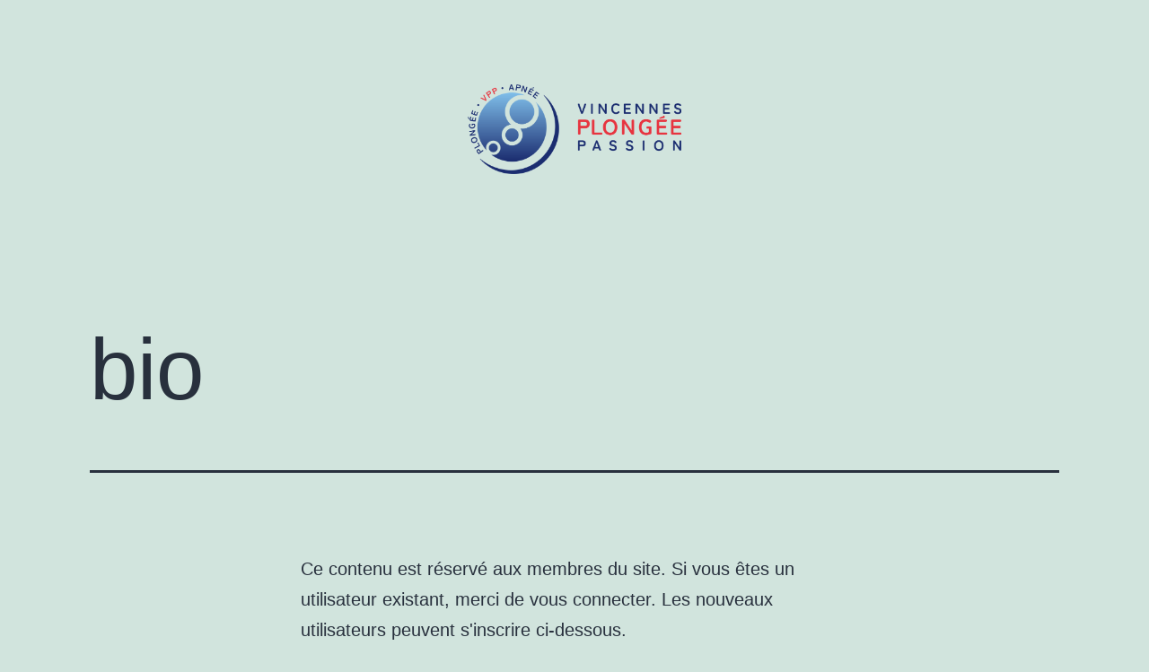

--- FILE ---
content_type: text/html; charset=utf-8
request_url: https://www.google.com/recaptcha/api2/anchor?ar=1&k=6LcTsw0TAAAAAAo5_-sCrBXsOWwyGcvYJJYv9IUw&co=aHR0cDovL3ZwcDk0LmZyOjgw&hl=en&v=PoyoqOPhxBO7pBk68S4YbpHZ&size=normal&anchor-ms=20000&execute-ms=30000&cb=9t6usqokr7go
body_size: 49340
content:
<!DOCTYPE HTML><html dir="ltr" lang="en"><head><meta http-equiv="Content-Type" content="text/html; charset=UTF-8">
<meta http-equiv="X-UA-Compatible" content="IE=edge">
<title>reCAPTCHA</title>
<style type="text/css">
/* cyrillic-ext */
@font-face {
  font-family: 'Roboto';
  font-style: normal;
  font-weight: 400;
  font-stretch: 100%;
  src: url(//fonts.gstatic.com/s/roboto/v48/KFO7CnqEu92Fr1ME7kSn66aGLdTylUAMa3GUBHMdazTgWw.woff2) format('woff2');
  unicode-range: U+0460-052F, U+1C80-1C8A, U+20B4, U+2DE0-2DFF, U+A640-A69F, U+FE2E-FE2F;
}
/* cyrillic */
@font-face {
  font-family: 'Roboto';
  font-style: normal;
  font-weight: 400;
  font-stretch: 100%;
  src: url(//fonts.gstatic.com/s/roboto/v48/KFO7CnqEu92Fr1ME7kSn66aGLdTylUAMa3iUBHMdazTgWw.woff2) format('woff2');
  unicode-range: U+0301, U+0400-045F, U+0490-0491, U+04B0-04B1, U+2116;
}
/* greek-ext */
@font-face {
  font-family: 'Roboto';
  font-style: normal;
  font-weight: 400;
  font-stretch: 100%;
  src: url(//fonts.gstatic.com/s/roboto/v48/KFO7CnqEu92Fr1ME7kSn66aGLdTylUAMa3CUBHMdazTgWw.woff2) format('woff2');
  unicode-range: U+1F00-1FFF;
}
/* greek */
@font-face {
  font-family: 'Roboto';
  font-style: normal;
  font-weight: 400;
  font-stretch: 100%;
  src: url(//fonts.gstatic.com/s/roboto/v48/KFO7CnqEu92Fr1ME7kSn66aGLdTylUAMa3-UBHMdazTgWw.woff2) format('woff2');
  unicode-range: U+0370-0377, U+037A-037F, U+0384-038A, U+038C, U+038E-03A1, U+03A3-03FF;
}
/* math */
@font-face {
  font-family: 'Roboto';
  font-style: normal;
  font-weight: 400;
  font-stretch: 100%;
  src: url(//fonts.gstatic.com/s/roboto/v48/KFO7CnqEu92Fr1ME7kSn66aGLdTylUAMawCUBHMdazTgWw.woff2) format('woff2');
  unicode-range: U+0302-0303, U+0305, U+0307-0308, U+0310, U+0312, U+0315, U+031A, U+0326-0327, U+032C, U+032F-0330, U+0332-0333, U+0338, U+033A, U+0346, U+034D, U+0391-03A1, U+03A3-03A9, U+03B1-03C9, U+03D1, U+03D5-03D6, U+03F0-03F1, U+03F4-03F5, U+2016-2017, U+2034-2038, U+203C, U+2040, U+2043, U+2047, U+2050, U+2057, U+205F, U+2070-2071, U+2074-208E, U+2090-209C, U+20D0-20DC, U+20E1, U+20E5-20EF, U+2100-2112, U+2114-2115, U+2117-2121, U+2123-214F, U+2190, U+2192, U+2194-21AE, U+21B0-21E5, U+21F1-21F2, U+21F4-2211, U+2213-2214, U+2216-22FF, U+2308-230B, U+2310, U+2319, U+231C-2321, U+2336-237A, U+237C, U+2395, U+239B-23B7, U+23D0, U+23DC-23E1, U+2474-2475, U+25AF, U+25B3, U+25B7, U+25BD, U+25C1, U+25CA, U+25CC, U+25FB, U+266D-266F, U+27C0-27FF, U+2900-2AFF, U+2B0E-2B11, U+2B30-2B4C, U+2BFE, U+3030, U+FF5B, U+FF5D, U+1D400-1D7FF, U+1EE00-1EEFF;
}
/* symbols */
@font-face {
  font-family: 'Roboto';
  font-style: normal;
  font-weight: 400;
  font-stretch: 100%;
  src: url(//fonts.gstatic.com/s/roboto/v48/KFO7CnqEu92Fr1ME7kSn66aGLdTylUAMaxKUBHMdazTgWw.woff2) format('woff2');
  unicode-range: U+0001-000C, U+000E-001F, U+007F-009F, U+20DD-20E0, U+20E2-20E4, U+2150-218F, U+2190, U+2192, U+2194-2199, U+21AF, U+21E6-21F0, U+21F3, U+2218-2219, U+2299, U+22C4-22C6, U+2300-243F, U+2440-244A, U+2460-24FF, U+25A0-27BF, U+2800-28FF, U+2921-2922, U+2981, U+29BF, U+29EB, U+2B00-2BFF, U+4DC0-4DFF, U+FFF9-FFFB, U+10140-1018E, U+10190-1019C, U+101A0, U+101D0-101FD, U+102E0-102FB, U+10E60-10E7E, U+1D2C0-1D2D3, U+1D2E0-1D37F, U+1F000-1F0FF, U+1F100-1F1AD, U+1F1E6-1F1FF, U+1F30D-1F30F, U+1F315, U+1F31C, U+1F31E, U+1F320-1F32C, U+1F336, U+1F378, U+1F37D, U+1F382, U+1F393-1F39F, U+1F3A7-1F3A8, U+1F3AC-1F3AF, U+1F3C2, U+1F3C4-1F3C6, U+1F3CA-1F3CE, U+1F3D4-1F3E0, U+1F3ED, U+1F3F1-1F3F3, U+1F3F5-1F3F7, U+1F408, U+1F415, U+1F41F, U+1F426, U+1F43F, U+1F441-1F442, U+1F444, U+1F446-1F449, U+1F44C-1F44E, U+1F453, U+1F46A, U+1F47D, U+1F4A3, U+1F4B0, U+1F4B3, U+1F4B9, U+1F4BB, U+1F4BF, U+1F4C8-1F4CB, U+1F4D6, U+1F4DA, U+1F4DF, U+1F4E3-1F4E6, U+1F4EA-1F4ED, U+1F4F7, U+1F4F9-1F4FB, U+1F4FD-1F4FE, U+1F503, U+1F507-1F50B, U+1F50D, U+1F512-1F513, U+1F53E-1F54A, U+1F54F-1F5FA, U+1F610, U+1F650-1F67F, U+1F687, U+1F68D, U+1F691, U+1F694, U+1F698, U+1F6AD, U+1F6B2, U+1F6B9-1F6BA, U+1F6BC, U+1F6C6-1F6CF, U+1F6D3-1F6D7, U+1F6E0-1F6EA, U+1F6F0-1F6F3, U+1F6F7-1F6FC, U+1F700-1F7FF, U+1F800-1F80B, U+1F810-1F847, U+1F850-1F859, U+1F860-1F887, U+1F890-1F8AD, U+1F8B0-1F8BB, U+1F8C0-1F8C1, U+1F900-1F90B, U+1F93B, U+1F946, U+1F984, U+1F996, U+1F9E9, U+1FA00-1FA6F, U+1FA70-1FA7C, U+1FA80-1FA89, U+1FA8F-1FAC6, U+1FACE-1FADC, U+1FADF-1FAE9, U+1FAF0-1FAF8, U+1FB00-1FBFF;
}
/* vietnamese */
@font-face {
  font-family: 'Roboto';
  font-style: normal;
  font-weight: 400;
  font-stretch: 100%;
  src: url(//fonts.gstatic.com/s/roboto/v48/KFO7CnqEu92Fr1ME7kSn66aGLdTylUAMa3OUBHMdazTgWw.woff2) format('woff2');
  unicode-range: U+0102-0103, U+0110-0111, U+0128-0129, U+0168-0169, U+01A0-01A1, U+01AF-01B0, U+0300-0301, U+0303-0304, U+0308-0309, U+0323, U+0329, U+1EA0-1EF9, U+20AB;
}
/* latin-ext */
@font-face {
  font-family: 'Roboto';
  font-style: normal;
  font-weight: 400;
  font-stretch: 100%;
  src: url(//fonts.gstatic.com/s/roboto/v48/KFO7CnqEu92Fr1ME7kSn66aGLdTylUAMa3KUBHMdazTgWw.woff2) format('woff2');
  unicode-range: U+0100-02BA, U+02BD-02C5, U+02C7-02CC, U+02CE-02D7, U+02DD-02FF, U+0304, U+0308, U+0329, U+1D00-1DBF, U+1E00-1E9F, U+1EF2-1EFF, U+2020, U+20A0-20AB, U+20AD-20C0, U+2113, U+2C60-2C7F, U+A720-A7FF;
}
/* latin */
@font-face {
  font-family: 'Roboto';
  font-style: normal;
  font-weight: 400;
  font-stretch: 100%;
  src: url(//fonts.gstatic.com/s/roboto/v48/KFO7CnqEu92Fr1ME7kSn66aGLdTylUAMa3yUBHMdazQ.woff2) format('woff2');
  unicode-range: U+0000-00FF, U+0131, U+0152-0153, U+02BB-02BC, U+02C6, U+02DA, U+02DC, U+0304, U+0308, U+0329, U+2000-206F, U+20AC, U+2122, U+2191, U+2193, U+2212, U+2215, U+FEFF, U+FFFD;
}
/* cyrillic-ext */
@font-face {
  font-family: 'Roboto';
  font-style: normal;
  font-weight: 500;
  font-stretch: 100%;
  src: url(//fonts.gstatic.com/s/roboto/v48/KFO7CnqEu92Fr1ME7kSn66aGLdTylUAMa3GUBHMdazTgWw.woff2) format('woff2');
  unicode-range: U+0460-052F, U+1C80-1C8A, U+20B4, U+2DE0-2DFF, U+A640-A69F, U+FE2E-FE2F;
}
/* cyrillic */
@font-face {
  font-family: 'Roboto';
  font-style: normal;
  font-weight: 500;
  font-stretch: 100%;
  src: url(//fonts.gstatic.com/s/roboto/v48/KFO7CnqEu92Fr1ME7kSn66aGLdTylUAMa3iUBHMdazTgWw.woff2) format('woff2');
  unicode-range: U+0301, U+0400-045F, U+0490-0491, U+04B0-04B1, U+2116;
}
/* greek-ext */
@font-face {
  font-family: 'Roboto';
  font-style: normal;
  font-weight: 500;
  font-stretch: 100%;
  src: url(//fonts.gstatic.com/s/roboto/v48/KFO7CnqEu92Fr1ME7kSn66aGLdTylUAMa3CUBHMdazTgWw.woff2) format('woff2');
  unicode-range: U+1F00-1FFF;
}
/* greek */
@font-face {
  font-family: 'Roboto';
  font-style: normal;
  font-weight: 500;
  font-stretch: 100%;
  src: url(//fonts.gstatic.com/s/roboto/v48/KFO7CnqEu92Fr1ME7kSn66aGLdTylUAMa3-UBHMdazTgWw.woff2) format('woff2');
  unicode-range: U+0370-0377, U+037A-037F, U+0384-038A, U+038C, U+038E-03A1, U+03A3-03FF;
}
/* math */
@font-face {
  font-family: 'Roboto';
  font-style: normal;
  font-weight: 500;
  font-stretch: 100%;
  src: url(//fonts.gstatic.com/s/roboto/v48/KFO7CnqEu92Fr1ME7kSn66aGLdTylUAMawCUBHMdazTgWw.woff2) format('woff2');
  unicode-range: U+0302-0303, U+0305, U+0307-0308, U+0310, U+0312, U+0315, U+031A, U+0326-0327, U+032C, U+032F-0330, U+0332-0333, U+0338, U+033A, U+0346, U+034D, U+0391-03A1, U+03A3-03A9, U+03B1-03C9, U+03D1, U+03D5-03D6, U+03F0-03F1, U+03F4-03F5, U+2016-2017, U+2034-2038, U+203C, U+2040, U+2043, U+2047, U+2050, U+2057, U+205F, U+2070-2071, U+2074-208E, U+2090-209C, U+20D0-20DC, U+20E1, U+20E5-20EF, U+2100-2112, U+2114-2115, U+2117-2121, U+2123-214F, U+2190, U+2192, U+2194-21AE, U+21B0-21E5, U+21F1-21F2, U+21F4-2211, U+2213-2214, U+2216-22FF, U+2308-230B, U+2310, U+2319, U+231C-2321, U+2336-237A, U+237C, U+2395, U+239B-23B7, U+23D0, U+23DC-23E1, U+2474-2475, U+25AF, U+25B3, U+25B7, U+25BD, U+25C1, U+25CA, U+25CC, U+25FB, U+266D-266F, U+27C0-27FF, U+2900-2AFF, U+2B0E-2B11, U+2B30-2B4C, U+2BFE, U+3030, U+FF5B, U+FF5D, U+1D400-1D7FF, U+1EE00-1EEFF;
}
/* symbols */
@font-face {
  font-family: 'Roboto';
  font-style: normal;
  font-weight: 500;
  font-stretch: 100%;
  src: url(//fonts.gstatic.com/s/roboto/v48/KFO7CnqEu92Fr1ME7kSn66aGLdTylUAMaxKUBHMdazTgWw.woff2) format('woff2');
  unicode-range: U+0001-000C, U+000E-001F, U+007F-009F, U+20DD-20E0, U+20E2-20E4, U+2150-218F, U+2190, U+2192, U+2194-2199, U+21AF, U+21E6-21F0, U+21F3, U+2218-2219, U+2299, U+22C4-22C6, U+2300-243F, U+2440-244A, U+2460-24FF, U+25A0-27BF, U+2800-28FF, U+2921-2922, U+2981, U+29BF, U+29EB, U+2B00-2BFF, U+4DC0-4DFF, U+FFF9-FFFB, U+10140-1018E, U+10190-1019C, U+101A0, U+101D0-101FD, U+102E0-102FB, U+10E60-10E7E, U+1D2C0-1D2D3, U+1D2E0-1D37F, U+1F000-1F0FF, U+1F100-1F1AD, U+1F1E6-1F1FF, U+1F30D-1F30F, U+1F315, U+1F31C, U+1F31E, U+1F320-1F32C, U+1F336, U+1F378, U+1F37D, U+1F382, U+1F393-1F39F, U+1F3A7-1F3A8, U+1F3AC-1F3AF, U+1F3C2, U+1F3C4-1F3C6, U+1F3CA-1F3CE, U+1F3D4-1F3E0, U+1F3ED, U+1F3F1-1F3F3, U+1F3F5-1F3F7, U+1F408, U+1F415, U+1F41F, U+1F426, U+1F43F, U+1F441-1F442, U+1F444, U+1F446-1F449, U+1F44C-1F44E, U+1F453, U+1F46A, U+1F47D, U+1F4A3, U+1F4B0, U+1F4B3, U+1F4B9, U+1F4BB, U+1F4BF, U+1F4C8-1F4CB, U+1F4D6, U+1F4DA, U+1F4DF, U+1F4E3-1F4E6, U+1F4EA-1F4ED, U+1F4F7, U+1F4F9-1F4FB, U+1F4FD-1F4FE, U+1F503, U+1F507-1F50B, U+1F50D, U+1F512-1F513, U+1F53E-1F54A, U+1F54F-1F5FA, U+1F610, U+1F650-1F67F, U+1F687, U+1F68D, U+1F691, U+1F694, U+1F698, U+1F6AD, U+1F6B2, U+1F6B9-1F6BA, U+1F6BC, U+1F6C6-1F6CF, U+1F6D3-1F6D7, U+1F6E0-1F6EA, U+1F6F0-1F6F3, U+1F6F7-1F6FC, U+1F700-1F7FF, U+1F800-1F80B, U+1F810-1F847, U+1F850-1F859, U+1F860-1F887, U+1F890-1F8AD, U+1F8B0-1F8BB, U+1F8C0-1F8C1, U+1F900-1F90B, U+1F93B, U+1F946, U+1F984, U+1F996, U+1F9E9, U+1FA00-1FA6F, U+1FA70-1FA7C, U+1FA80-1FA89, U+1FA8F-1FAC6, U+1FACE-1FADC, U+1FADF-1FAE9, U+1FAF0-1FAF8, U+1FB00-1FBFF;
}
/* vietnamese */
@font-face {
  font-family: 'Roboto';
  font-style: normal;
  font-weight: 500;
  font-stretch: 100%;
  src: url(//fonts.gstatic.com/s/roboto/v48/KFO7CnqEu92Fr1ME7kSn66aGLdTylUAMa3OUBHMdazTgWw.woff2) format('woff2');
  unicode-range: U+0102-0103, U+0110-0111, U+0128-0129, U+0168-0169, U+01A0-01A1, U+01AF-01B0, U+0300-0301, U+0303-0304, U+0308-0309, U+0323, U+0329, U+1EA0-1EF9, U+20AB;
}
/* latin-ext */
@font-face {
  font-family: 'Roboto';
  font-style: normal;
  font-weight: 500;
  font-stretch: 100%;
  src: url(//fonts.gstatic.com/s/roboto/v48/KFO7CnqEu92Fr1ME7kSn66aGLdTylUAMa3KUBHMdazTgWw.woff2) format('woff2');
  unicode-range: U+0100-02BA, U+02BD-02C5, U+02C7-02CC, U+02CE-02D7, U+02DD-02FF, U+0304, U+0308, U+0329, U+1D00-1DBF, U+1E00-1E9F, U+1EF2-1EFF, U+2020, U+20A0-20AB, U+20AD-20C0, U+2113, U+2C60-2C7F, U+A720-A7FF;
}
/* latin */
@font-face {
  font-family: 'Roboto';
  font-style: normal;
  font-weight: 500;
  font-stretch: 100%;
  src: url(//fonts.gstatic.com/s/roboto/v48/KFO7CnqEu92Fr1ME7kSn66aGLdTylUAMa3yUBHMdazQ.woff2) format('woff2');
  unicode-range: U+0000-00FF, U+0131, U+0152-0153, U+02BB-02BC, U+02C6, U+02DA, U+02DC, U+0304, U+0308, U+0329, U+2000-206F, U+20AC, U+2122, U+2191, U+2193, U+2212, U+2215, U+FEFF, U+FFFD;
}
/* cyrillic-ext */
@font-face {
  font-family: 'Roboto';
  font-style: normal;
  font-weight: 900;
  font-stretch: 100%;
  src: url(//fonts.gstatic.com/s/roboto/v48/KFO7CnqEu92Fr1ME7kSn66aGLdTylUAMa3GUBHMdazTgWw.woff2) format('woff2');
  unicode-range: U+0460-052F, U+1C80-1C8A, U+20B4, U+2DE0-2DFF, U+A640-A69F, U+FE2E-FE2F;
}
/* cyrillic */
@font-face {
  font-family: 'Roboto';
  font-style: normal;
  font-weight: 900;
  font-stretch: 100%;
  src: url(//fonts.gstatic.com/s/roboto/v48/KFO7CnqEu92Fr1ME7kSn66aGLdTylUAMa3iUBHMdazTgWw.woff2) format('woff2');
  unicode-range: U+0301, U+0400-045F, U+0490-0491, U+04B0-04B1, U+2116;
}
/* greek-ext */
@font-face {
  font-family: 'Roboto';
  font-style: normal;
  font-weight: 900;
  font-stretch: 100%;
  src: url(//fonts.gstatic.com/s/roboto/v48/KFO7CnqEu92Fr1ME7kSn66aGLdTylUAMa3CUBHMdazTgWw.woff2) format('woff2');
  unicode-range: U+1F00-1FFF;
}
/* greek */
@font-face {
  font-family: 'Roboto';
  font-style: normal;
  font-weight: 900;
  font-stretch: 100%;
  src: url(//fonts.gstatic.com/s/roboto/v48/KFO7CnqEu92Fr1ME7kSn66aGLdTylUAMa3-UBHMdazTgWw.woff2) format('woff2');
  unicode-range: U+0370-0377, U+037A-037F, U+0384-038A, U+038C, U+038E-03A1, U+03A3-03FF;
}
/* math */
@font-face {
  font-family: 'Roboto';
  font-style: normal;
  font-weight: 900;
  font-stretch: 100%;
  src: url(//fonts.gstatic.com/s/roboto/v48/KFO7CnqEu92Fr1ME7kSn66aGLdTylUAMawCUBHMdazTgWw.woff2) format('woff2');
  unicode-range: U+0302-0303, U+0305, U+0307-0308, U+0310, U+0312, U+0315, U+031A, U+0326-0327, U+032C, U+032F-0330, U+0332-0333, U+0338, U+033A, U+0346, U+034D, U+0391-03A1, U+03A3-03A9, U+03B1-03C9, U+03D1, U+03D5-03D6, U+03F0-03F1, U+03F4-03F5, U+2016-2017, U+2034-2038, U+203C, U+2040, U+2043, U+2047, U+2050, U+2057, U+205F, U+2070-2071, U+2074-208E, U+2090-209C, U+20D0-20DC, U+20E1, U+20E5-20EF, U+2100-2112, U+2114-2115, U+2117-2121, U+2123-214F, U+2190, U+2192, U+2194-21AE, U+21B0-21E5, U+21F1-21F2, U+21F4-2211, U+2213-2214, U+2216-22FF, U+2308-230B, U+2310, U+2319, U+231C-2321, U+2336-237A, U+237C, U+2395, U+239B-23B7, U+23D0, U+23DC-23E1, U+2474-2475, U+25AF, U+25B3, U+25B7, U+25BD, U+25C1, U+25CA, U+25CC, U+25FB, U+266D-266F, U+27C0-27FF, U+2900-2AFF, U+2B0E-2B11, U+2B30-2B4C, U+2BFE, U+3030, U+FF5B, U+FF5D, U+1D400-1D7FF, U+1EE00-1EEFF;
}
/* symbols */
@font-face {
  font-family: 'Roboto';
  font-style: normal;
  font-weight: 900;
  font-stretch: 100%;
  src: url(//fonts.gstatic.com/s/roboto/v48/KFO7CnqEu92Fr1ME7kSn66aGLdTylUAMaxKUBHMdazTgWw.woff2) format('woff2');
  unicode-range: U+0001-000C, U+000E-001F, U+007F-009F, U+20DD-20E0, U+20E2-20E4, U+2150-218F, U+2190, U+2192, U+2194-2199, U+21AF, U+21E6-21F0, U+21F3, U+2218-2219, U+2299, U+22C4-22C6, U+2300-243F, U+2440-244A, U+2460-24FF, U+25A0-27BF, U+2800-28FF, U+2921-2922, U+2981, U+29BF, U+29EB, U+2B00-2BFF, U+4DC0-4DFF, U+FFF9-FFFB, U+10140-1018E, U+10190-1019C, U+101A0, U+101D0-101FD, U+102E0-102FB, U+10E60-10E7E, U+1D2C0-1D2D3, U+1D2E0-1D37F, U+1F000-1F0FF, U+1F100-1F1AD, U+1F1E6-1F1FF, U+1F30D-1F30F, U+1F315, U+1F31C, U+1F31E, U+1F320-1F32C, U+1F336, U+1F378, U+1F37D, U+1F382, U+1F393-1F39F, U+1F3A7-1F3A8, U+1F3AC-1F3AF, U+1F3C2, U+1F3C4-1F3C6, U+1F3CA-1F3CE, U+1F3D4-1F3E0, U+1F3ED, U+1F3F1-1F3F3, U+1F3F5-1F3F7, U+1F408, U+1F415, U+1F41F, U+1F426, U+1F43F, U+1F441-1F442, U+1F444, U+1F446-1F449, U+1F44C-1F44E, U+1F453, U+1F46A, U+1F47D, U+1F4A3, U+1F4B0, U+1F4B3, U+1F4B9, U+1F4BB, U+1F4BF, U+1F4C8-1F4CB, U+1F4D6, U+1F4DA, U+1F4DF, U+1F4E3-1F4E6, U+1F4EA-1F4ED, U+1F4F7, U+1F4F9-1F4FB, U+1F4FD-1F4FE, U+1F503, U+1F507-1F50B, U+1F50D, U+1F512-1F513, U+1F53E-1F54A, U+1F54F-1F5FA, U+1F610, U+1F650-1F67F, U+1F687, U+1F68D, U+1F691, U+1F694, U+1F698, U+1F6AD, U+1F6B2, U+1F6B9-1F6BA, U+1F6BC, U+1F6C6-1F6CF, U+1F6D3-1F6D7, U+1F6E0-1F6EA, U+1F6F0-1F6F3, U+1F6F7-1F6FC, U+1F700-1F7FF, U+1F800-1F80B, U+1F810-1F847, U+1F850-1F859, U+1F860-1F887, U+1F890-1F8AD, U+1F8B0-1F8BB, U+1F8C0-1F8C1, U+1F900-1F90B, U+1F93B, U+1F946, U+1F984, U+1F996, U+1F9E9, U+1FA00-1FA6F, U+1FA70-1FA7C, U+1FA80-1FA89, U+1FA8F-1FAC6, U+1FACE-1FADC, U+1FADF-1FAE9, U+1FAF0-1FAF8, U+1FB00-1FBFF;
}
/* vietnamese */
@font-face {
  font-family: 'Roboto';
  font-style: normal;
  font-weight: 900;
  font-stretch: 100%;
  src: url(//fonts.gstatic.com/s/roboto/v48/KFO7CnqEu92Fr1ME7kSn66aGLdTylUAMa3OUBHMdazTgWw.woff2) format('woff2');
  unicode-range: U+0102-0103, U+0110-0111, U+0128-0129, U+0168-0169, U+01A0-01A1, U+01AF-01B0, U+0300-0301, U+0303-0304, U+0308-0309, U+0323, U+0329, U+1EA0-1EF9, U+20AB;
}
/* latin-ext */
@font-face {
  font-family: 'Roboto';
  font-style: normal;
  font-weight: 900;
  font-stretch: 100%;
  src: url(//fonts.gstatic.com/s/roboto/v48/KFO7CnqEu92Fr1ME7kSn66aGLdTylUAMa3KUBHMdazTgWw.woff2) format('woff2');
  unicode-range: U+0100-02BA, U+02BD-02C5, U+02C7-02CC, U+02CE-02D7, U+02DD-02FF, U+0304, U+0308, U+0329, U+1D00-1DBF, U+1E00-1E9F, U+1EF2-1EFF, U+2020, U+20A0-20AB, U+20AD-20C0, U+2113, U+2C60-2C7F, U+A720-A7FF;
}
/* latin */
@font-face {
  font-family: 'Roboto';
  font-style: normal;
  font-weight: 900;
  font-stretch: 100%;
  src: url(//fonts.gstatic.com/s/roboto/v48/KFO7CnqEu92Fr1ME7kSn66aGLdTylUAMa3yUBHMdazQ.woff2) format('woff2');
  unicode-range: U+0000-00FF, U+0131, U+0152-0153, U+02BB-02BC, U+02C6, U+02DA, U+02DC, U+0304, U+0308, U+0329, U+2000-206F, U+20AC, U+2122, U+2191, U+2193, U+2212, U+2215, U+FEFF, U+FFFD;
}

</style>
<link rel="stylesheet" type="text/css" href="https://www.gstatic.com/recaptcha/releases/PoyoqOPhxBO7pBk68S4YbpHZ/styles__ltr.css">
<script nonce="HKixH5NUENMbft6-OsM28g" type="text/javascript">window['__recaptcha_api'] = 'https://www.google.com/recaptcha/api2/';</script>
<script type="text/javascript" src="https://www.gstatic.com/recaptcha/releases/PoyoqOPhxBO7pBk68S4YbpHZ/recaptcha__en.js" nonce="HKixH5NUENMbft6-OsM28g">
      
    </script></head>
<body><div id="rc-anchor-alert" class="rc-anchor-alert"></div>
<input type="hidden" id="recaptcha-token" value="[base64]">
<script type="text/javascript" nonce="HKixH5NUENMbft6-OsM28g">
      recaptcha.anchor.Main.init("[\x22ainput\x22,[\x22bgdata\x22,\x22\x22,\[base64]/[base64]/bmV3IFpbdF0obVswXSk6Sz09Mj9uZXcgWlt0XShtWzBdLG1bMV0pOks9PTM/bmV3IFpbdF0obVswXSxtWzFdLG1bMl0pOks9PTQ/[base64]/[base64]/[base64]/[base64]/[base64]/[base64]/[base64]/[base64]/[base64]/[base64]/[base64]/[base64]/[base64]/[base64]\\u003d\\u003d\x22,\[base64]\\u003d\\u003d\x22,\x22wr82dcK5XQ/[base64]/[base64]/DqnDDi8OjwpUQesKtVMKbw6t6F8K5G8O9w6/Cv0PCkcO9w5c7fMOlQzcuKsOnw53Cp8Ovw5/Cp0NYw6xfwo3Cj0EQKDxGw5nCgizDvGsNZB0EKhlFw4LDjRZxNRJaTsKMw7gsw5/CocOKTcOFwr9YNMKOOsKQfGNaw7HDrwXDpMK/wpbCvl3Dvl/DlTALaAY9ewAJV8KuwrZYwqtGIwYlw6TCrTd7w63CiWpDwpAPBVjClUYBw63Cl8Kqw5RSD3fCrk/[base64]/w7rConpjL0ptcVPDsiErM8OOTFXCn8OaW8OcwpB+DcK9wobCpMOAw6TCqQXCnngBPCIaC00/w6jDmAFbWDTCgWhUwqTCksOiw6ZTOcO/[base64]/[base64]/wqzCssK4woTCiMOReH7Do8OVQFnDqCVsdkx9wq1uwpVkw5/Cs8KSwp3CicKnwrMtax7DlWMtw4HCpsKNRyQ4w7lYw7pDw4jCv8Kgw5HDnsOjSCVPwpwfwpxCZQ/CvsKJw4MDwp5Kwol/ZUHDpsKfLyo2TC7CqsKqOsOowoLDpcO3XsOhw4QMOcKgwp8BwqTChcKrfm1twogBw7tcwpw6w6vDiMKuDcK0wpJyJibClkYtw7U/azU/wrUDw5XDjsOZw6PDjsOPwrMkwrZlPmfCvcK0wofDvknCm8O9fMKCw6/Ch8KKf8KZOMOBfhPDl8KfZW/Dh8KEMsOAak7DtMOiQ8O6wot3ccKiwqTCsG8kw6waUQUYwrjDjEDDkMOhwp3CmsKQHSNNw7TDisOjwrPCvT/ClB5Yw7FRFcO7YMOwwpLCi8KYwpjCtF7CtsOCdcKnO8KmwpzDmiFqTEBTccOTc8OCLcKrwr3DhsO5wpYfw7xMw5DClBUvwrbCiGPDqVXCgUzCnkY/w6HDosKfJ8KWwqVubT8Pw4PCl8K+C2zCk3Jlw5Yewq1dOsKHXGYpT8OwHmLDhl5dwp8XwqvDhMKoasK9GsOZwqNrw5vCpcK+R8KKVcK1UMOjJVV5wp/Cr8KEGDTCvkbDgsKEWF4LWzcfCAbCjMOhM8O4w5lLT8Kcw45dR1HCvSbCjUHCj2fDr8OVUxDDt8O5HsKBw7onRMKqEAjCt8KRaXs4XMO/ZQlywo5GVsKFYgnDtsKpwo/CiB02XsKvBkg2woJKwqzCksKHGcO7bsOrw6kHwovDqMKRwrjDniRLXMOtwrQfwq7Dsl0Bw6vDrhHCusKtwoE8wrzDuwfDnSpJw6BYdsKrw4jCq0XDusK0wpTDnMO9w40/IMOswqsTOcKVXsKNSMKiwp7DmQdMw5R8Z2sqD0sZQR/DjMKXFyrDlMOlTMOnw7TCqQzDtMKeVCkLLMOKYwc7Y8OIFjXDvDwrGMKTw6jCmMKxGX3DrEjDnsOXwqzCksKBR8KAw7DChjrCusKIw4NowrM7OzbDrAkLwrMqwp1oMGBbwp7CqcKHPMOodE7DtGEjwqHDrcOpw6HDjmhuw5LDv8KYcsKeVhR1VzXDilE3TsK/wo7DrkgfFkhSSivCrWbDjhwRwpYUGUvCnBPDgVR3EcOOw5jClUDDtMOOZXRow5hLVkl/w4vCi8OLw7ElwrAnw7NtwrHDmy0/[base64]/CjiDCs8KdYFhrwrZQwqhFw5XDiMOYdAU0w5rCosKkwpLDscKbwq/DucO3eXjCsxQPLsK9wpvDokspwr9RZUfCgwtLwqHCvcKmay/CpcKLfcKaw6XDny86C8OFwrHCuTJkN8O0w4RZw4FWw4rCgBHDsTB0McOlw6gzw44Vw6goP8OIUzTDuMKEw5oLZcOxZcKOC3TDtcKGNkUlw7gkwovCuMKQaCrCuMOheMODW8KJYsKmVMKeOsOvwr7CkBd/wrZlZcOYAMK8w619w7RRYMOfWcK6P8Off8KEw70FB2zCqnnDv8Oiw6PDiMOsYcKqw5HDisKlw4ZVEcK+BMOvw6UMwpBRw6oFwpt6worCscOHw4/Cihh3S8KVeMO8w5NHw5bCvcKaw7kzYQljw4/DjUAtIwfChWQAM8K3w6U8wqLCqhVxwrjDgyrDk8OywpvDoMORw4vCocK1wol5b8KrPBHCu8OCHcOqQsKCwqBbw7PDnXUFwrfDgW1rw5LDiXZ3eQ/Dkk/ClMKOwr/DicODw5pbGXVew7DCkcK6ZcKNw54awrrCtcOmw77DvcK2FsOUw4vCvHwLw6koXiU/w4UwecOKQiR9w5kwwq/Ckjkmwr7CocKiAjMCaRzDmgnDj8OQw5vCs8KcwqMPLVRPwoLDkHzCnsKEd0V7wrvCtsKew5E0L1I6w4jDp37DnsKLwrEMHcOpaMKBw6PDjU7Dv8KawqRdwpknGMKpw606dsK9w5bCmsKQwovDqWTDmMKXwoVMwrVzwoB0fMKZw5Fow67Dih17MV/[base64]/CkgZrWCQZwoZ3w6nDksO5w6gsT8KRD21wGMOqEsKoEMKKwpp9w5N1A8OTHG1Lwp7Cm8Olwo/[base64]/[base64]/w5xSw63CqlRCVF/[base64]/DkH3DosKFVMKQwrZzwqh7WWlzwrLCpmVbw7gAL3RPw45nKsKxMjfDvGNCw7l3VMKBIcK/wpopw6DDusO9IsOeNsOSKSkww73DrsK8WFVqdsKywoJnwq3DggTDi3/[base64]/DvgFRacOhw4vDuMOUw6/Di8OLQ8OMwqHDrsOgw7zDkhQwZ8OfNA7Di8Ogw742w47DgsO/MMK+b0fDtSPCmDdVw4LCicKTw5xYNm8BZsOCL0rDqcO/wqXDsGlnY8OAFCLDgXtWw6DChsOEYBDDvC5mw43CkifClSpSOlDCiQxwFgEKKMOQw6rDnmnDqMKQWzgwwqRiwoPCpkUZPMKEOR/DmjQbw7XCklgVQcOuw73CoD1BWm7CqsOYdBUNOCHClHlKw7gLwo9pVmobw7gJesKfasKfYXcsKHUIwpHDoMKSFGDCvRxZQS7DvyRpXcKtVsK7w4pqAkI3w6Vew7HChznDtcKyw7VpM2/DpMKoDyzCqSV7w6tIOmM0JiYCwqXDp8OhwqTCncKEw7rDmQXCo2NXX8OQwp9obcK/Ll7Cm2lrw57Dq8K/wqDDjMOtw73DgDTCkxLDtsOewrguwqPCgsOuTWRLZcOZwp/Cl2vDizjDiS7DrsKZYgt+CR4zZG0Zw6Qtw5gNwoLCpMKxwow3w5fDmFnDlCfDsi4uDsK6DUNWBcKNTcKgwo3DvsKDSklSw5zDpMKUwo8Yw5jDisK4Q0jDlcKLSCXDnWIZwokuX8KhXWlMw7U4wpZewpLDrD/CmS5Rw6HDosOswo5JW8OAwqLDmMKbwrDDo3LChRx8azvCpcOgZiUQwp1+wpJ6w5nCtw1RFsOPVT49dFnDosKhw7TDri9swrUwfWwDXTE+w6IPAwg7wqtzw4gwJBp/w67CgcK5w6jChcODwqhdFsO3wpbCssKyGCbDmWfCrMOhHcOoWsOFw6vDocK+RCd+a3fCuwk/[base64]/[base64]/w5EaBA0rwpw0Fk5Ew6YIesKjJHzDh8K2aWzCvMKXFMKpJzbCuhzCmMKlw7bCl8KPLCB2w74BwpVyf3pcJMOzA8KEwrDCu8OfM2nCjcKXwrMfwokkw4ZGwr3CksKPfMKJw6HDgWHDh2bClsK+esKRPSwOw6HDucK8wqjChT5Mw5zCi8K/w4ccE8OSO8O0A8OeSBdTSsOFw43CkFYjQMOOa2k4fADCinTDm8O3EWtBw4jDjlUjwrRJEg3DhzJPwrbDoxrCqms+Zx19w4rCuBFQYcKpwqUGwprCujhew4/CrTZcUsO9XMKXCsOQCcO8aUDDtHFrw47CkwTDuXZJWcKOwohVwrzCu8KMasOOPyHDqcOAfsKjY8K4w4rCtcKNOB8lUcOkw4fCpnLCv3wUw5gTecKkw4fChMKzAioifMOCwqLDkk8XUMKBw7/CokfDvsOGw7hHVkMZwpXDnXnCk8ONw5oswpnDi8KdwpnDk15hRmnDmMK/DMKCwpTCgsK9wqY6w7LCtMKzPVrCjsKwdDDCpcKOeA3CkxnCn8O6Ti3CrxXDqMKiw6VDG8OHQcKdL8KGHzDCocOORcOCJMOyA8KTwq3DlMOnei5xwpTCicOLVBXCuMOpRsKvK8Oow6t9wrtXLMKHwpbDicOGWMOZJXHCpn/CsMOBwo8owrgBw6RXwpvDq3zDm0DDnmTCjivCn8OKc8Oow7rCiMK3wr7DssOnw5zDq381LcOJWX/DiQA0woTCvEh/w4BPOnvCkhPCpFTCqcKdeMOAAMO1X8OhcwlhBjcXw6l9HMK/w6PCqlQCw74uw6LDmMKaTsKLw7h0wqzCgDnCumFAGQvCklPCgTcXw49Iw5AJcl3CiMOYw6zCrsKLwpQHw6rDi8KNw4FOwo5fVcOyEsKhDMKvd8Ktw7rChMOmwojDgsKXPR0kIiUjwqTDpMKxVk/DlE84AsOiAcKiw7TCtsKOBsKKf8K2wo/Co8O9woHDlsKWACRXwrtpwrUeacOYLsOKWcOlw51sH8K1JmnCrEzDn8K/wqoNUl3Chw/DlcKZRsOmScO7KMOKw45xIcKFZx46ZRnCt3/Cg8Ofw7kgIVnDnTBqVydHbyFCHsOKwrfDrMOVSMOkFlI3ABrCsMOLa8OZOsKuwoEKWMO0w7VDGMKvwpswKAYMNFMLen0JT8O/[base64]/[base64]/Cl8OZwoUawroUw6xoBw3CsFfDp8OUeUd3wqXDs2/CuMOBw49MMsOEw6LCj1MTf8KiDV/Cp8OlcMKOwqcXw6kswpxQw6kvYsOXY39Kwppqw4nDqcOmQlhpwp7CuUwbRsKdw5zCk8OBw5IPVWHCqsKCTcO0M2HDkwzDs2HCsMKAMSrDhibCjhXDpcKMwqjCukMZIiglVQ4fY8KkQMKvwofCnWnCgxYuw7zCvTx2HAnCgjTDrMOEwrbCglk5csOtwp4/w4cpwozDg8KBw6s5bsOzBQ0fwphGw6XCj8K4PQAsOzgzw7xGwq8rwpnChCzCj8KUwpYzDMKOwo7CiW3Csg3CsMKsZw/Dv0RFWDnDtsK6Hgs5aljCosOBXUp+FsOmwqV5IsKZwqnChSjDhWNGw5dEOX9Mw4A3c13DgSXCsgrCucKWw5nCnAwfHXTCl3o7w7TCl8K5WUBPR2zDkERUKcK+wp/DmFzClDnDlcOdwo3DuD/CsR3Cl8Omw4TDkcOvV8Oxwo8yMy8icXXDjHTCjGl7w6vDj8ONRyg8C8OUwqnCl17CrgxAwqjCoUNhc8KlL3zCrw7ClsK3AcOWfDfDqcKlVcKHIsKBw7DCriNzJQXDqkQdwqRXwr/DgcKyRMKjO8KbH8Oqw5LDpsKCwrFGw5tWw4LCv2bDjgAfYxR+w4gewoTCjh9zQ1EVVzhHwoY7aElRJ8OxwrbCqS3CuD8NN8OCw4pxw5oIw7vCusOqwpcwEkPDgsKOI1fCu3oLwrVwwq/CjsKoZMOtw5F3wqTCjVtDGMOYw5XDpn7DiT/DoMKaw6V8wrduCU5JwqHDj8KUw5bCsCRYw7zDicK3wpVjcEZbwrDDjj3CnDNpw6nDuh3DjhJ9w6LDhB/Co0UIw4nCjxXDmMO+AMOzQ8Kfwq3DtjHCgsO9HsOMfClHw6zDiU7Cg8O3wrrDvcKCYsKTwpDDonhPFMKcw57DocK4XcONw4rDt8OFHsKrwo56w7tcTTcdVsOKGcKzwoNUwoI/wq17QXJXF2HDhy3DvMKowoQUw7IqwoDDqyRBf27CoUNyJ8OYEwRsQsKKZsKMwoXCgMK2w4jDh2B3Q8OLw4rDvsO1YAfCuiFWwo7DocOPQ8K4JWgXw4/DuGUeXysgw5gAw4YGPMKEUMOZBBHCj8KaZn3ClsOyXy3ChsOSGDgIExUSIcKKwoodTCtawqIjOSrCmgsKcwkfSnQReRvDiMOYwr7DmcO4csOnW0zCuCTDtMK2XMK/[base64]/[base64]/Cok/DscKUUnZeCk/CgsKkPS8vfScHw4scw6LDjjzDgMOFDcOIZUvDk8O+OzHDjcKNDRR3w7XDpETDksOhw6rDg8Kwwq45w7bDlcO7eg/DgXrDu04iw5wbwrDCngdOw67CohfCvB5gw6bCjjldF8O4w57CnQrDhTtkwpo+w5bCksK2wolcNVtJL8KRIMO9L8O0wpN0w7/DlMKXw6IFACc5FcOVJhEPJlIZwrLDsBrCnxdKVR4Uw5bCpzAEw43DilMaw7/[base64]/wpPCkcKnw5TDlCrCtWbDqcKcYMKIw57CocKNHsK4w4TCvCBAwoFNHMK0w5cywpFswq/CqsKkbMKLwrJ3wowgSzHDisOJwp/CjS8QwpPCgcKZA8OWwo01woXDsVrDiMKAwoHCicKgKR7DqibDs8O4w6ExwrfDv8Kiwqh/[base64]/wo4jwpDCssOWEcOwwolowr5OPMKvJsOVwq92B8OGDcOFwrttwq0BVydOYmkXKsKVwoXDpnPDtlYnVkXDtsKPwovDgMOcwrDDh8KKKCI4wpEgBsOEAGLDj8KAw7JOw6jCkcOcI8OiwqfCkX4kwpvCp8OZw6d6BgFMwoTDq8Ksal5rY2vDlcO/wqHDjRZdKcKawpnDnMOLwpXCg8K/NyDDlWjDo8OTCMKuw7ViaE16bwTDlnJ/wrTCilxVWsOWwr/CosO4azw/wowkworDuz/[base64]/R2XDkMK0AU/DkMKEX8KIRHjDjCplw59owrfCoyY3JsOWNkQPwqYGTMKgwpbDgl/Csn7DqD3CqsO3wr/DtcKzY8KDf20Kw7FmWHY4VMOxWwjChcK7PsOww5YfMXrDii8BHG3DscOWwrUFQsK8Yxd7w5dywocgwqZIw6zCsXfDpsKoCSxjS8O4V8KrW8KaTxVcwozCjh1SwpUlGxHCicK2w6Y/dWgswoQMwprDkcKNLcOXXw04eyDCv8KXaMOTVMOvSCwLN0bDhsK7b8OLwofDiSPDmiBEcWzCrToxZS8Dw4PCiRHDszPDlQHCvMOewp3Ds8OAOMOmfsO3wrYuHEIER8OFw6LCqcK8E8ONdlknG8Ovw4kaw7TDgkEdwrDCqsOYw6cowotPwoTCqRLDkh/DoHzClsOiTcKucElIw5TDpSXDqhctCU3CqBvCg8OawozDlcKHT0hqwqfDh8KXdRDCp8O5w6kNw7NXW8K9I8O4fsKuwpd2acOlw5Rcw4DDjGJpKyFaDMOhw51kHcOVX2YDNFo+ZMKubMOlwpIdw6AtwoJWecO0PcKPIMOPeE/CuR5Fw6Nuw67Cn8KfYS9PTcKBwqAAKl/[base64]/MDJqw5cKwqZrL8Odw6xDwrLClCDCtsO4H8OtXXMQBGsrVMO3w5IsVsODwpolwpMNS2UywpHDhnFOw4XDl1/DlcKmMcK/[base64]/DqcKbw5/DkMKUfMOGwr3DsFcNMsKJVMK4wrhtw5DCvMOIembDpMOhKzvCqsOOfsOVJmR0w5jCigjDilbDnsK6w7XDp8KocGVMDcOiw7pBfkBgw4HDix0MK8K+w4DCv8KIC3LCtjRNZA7CuTzDl8KPwrXCnETCp8K6w6/Cjk/CjxnDrEclfMOqDz1kH0LDvy5acHYBwrTCoMOhN3drViPCh8OuwroENwQlXgbClMOewrXDqMKow5HCpQjDpcKTwp3CllZLwrfDn8OkwrnCt8KOUCPDmcKawocxw64EwobDlsOVw797w40pElpkS8O0Rx/DqAHCrsO7f8OeA8Kpw6jDksOaPcOMw7kfHMO8JR/CnhtrwpEGUsOjAcKhLncKw70rOcKoTjTDj8KNWE7DnMKkKsOgVHPColhxAj7CrhrCu3EcLcOsXXh4w5zDiQzCscO/wp07w7Jlwq3DqcOUw5lvWGjDv8OUwrnDjWrDgcKmfMKbwqnDoUfCkXXDlsOsw5HDqDdMGcKWIA7CiyDDmsObw7DCvBIfV0TClW/DtMOvNcK0w6fDtCvCo2nCgwFkw4vCq8Kef0DCpQ0UTRLDusOnesO6AG7Cvg/Cj8KBAMK3GMOfwo/DgwAgwpHDisKRPHQ8woHDmlTCp2l6woFywobDl0VxOw3ChjfDhgMvIk3DmwnDlXjCuDPDkj0IA1t8LkbDtSwGCmw/w71PS8OcdFIbaxzDs09NwppJU8OSXsOWf3heR8OBw4fCrk4qVMKTVcKRRcOLw78fw40Pw6zDhlouwpghwq/DkSXChMOmU3rDryU+w4PCgsO5w75CwrBZw6pqKMKIwr5pw4jDi0vDu1M3YTBrwprCg8KqIsOSR8OQRMO8w6nCrn/CrEDDm8KZd3QObQvDuE96McKsHy0XLMKvLMKGSWAGGAkkUcKew4QjwpFqw6TCnsKQBMKWw4RDw4zDqBZzw6t7DMK3wqQkOHg/wphResKiw4MAD8Knw6LCrMOuw6UOw7wCwq9hAjo0McO/wpMUJcKDwrfDgcKMw5dlAMKqWhMxw5VgSsK5w5DCsTYnwpvCs2oVwr5Fw6/DlMOUw6TCi8KJw47DhFpMw5rCrW1wEH3CnMOxwoMWKm9MDnfCqwnClVZfwrUnwqHDiWB+wpzCgxDCoH3CtcK8elnCoV7DglERSwnDqMKMRFVEw5PDl3jDpx/DnX1xw5fDu8O6wrfDoh8kw5t2YMObGsOIw5/CnMOKZ8KlScOrwrTDq8K6DsOVIMOIHMO3wq/[base64]/CvUzCp1HCnn8/RT5GwrBPw4HDnExuw7rCvMOYwoHCtsOYwrkcw60UJMK7w4FWNXh1w6B7CsO0w6NMw5oEIlAHw4oLUQzCvcKhGyFPwr/DlDLDssK6wqnCi8K/wqzDp8KWHcKLdcKrwqopCiBYIgzDgcKICsO7QcKtIcKAwqvDgjzCpgrDlXZ6U1E2MMKRQ2/CjyzDnhbDs8KAKMKZBMKswrAedwzDpMK+w6TCvcKHQcKbwr9Ww5TDsxnCvUZ+KGk6wpjDjMOcw7/CosKiwq0kw7thDsOTMkbCvsKow4pwwrPCjUrDg1kaw6PDtHpIPMKvwq/CnG9nw4QIZcO2woxkCHMocxEcO8Kib2NtTcO/wrhXVUszwpkJwprDvsK9M8Kqw47DrADDucKaCsK6wp4UdcORw7lGwplTaMOtf8OVbW/[base64]/Cr3ZcOS/[base64]/[base64]/DtUkEecOIZMKZIBfCo8Okw6/DhznDqcOGEmTDr8KOwoFIw5Y+bz1SfA3DkMOtSMKAWU8OI8O9w5hhwqjDlBTDh0cNwpjCksO7IMOnSifClgovw41MwpXDqsK3fnzCvlN/AsO/wpTDlMOUHsO4w6HCjgrDqzw2C8K6QC91fcKxc8K0w40ew5Ejwq3Cm8Kmw6PCvygRw4fCkHBOUcOAwo4jFsOmEVsjXsOkw7XDpcOIw6/Ck1LCnsOhwofDnFLDi2/DoFvDs8KfIkfDjyHCkQPDnhJjwr9YwoVowpjDtBkawqrCmUNOw6nDnTPCiUXCtDrDv8KAw6wqw6fDisKnOwrDpFbDlRpiIljDo8ODwpjCm8O9BcKhwq8mwqDDqxUFw73CtFNzY8OZw4fCp8KoNMKjwoQswqDDqMOgSsK5wo/[base64]/DjiXCnkUow6cNZkzChyMpRsOuw7B8w77DmsOURiUEQsOoEcO2wojDuMKRw5HCl8OaAgzDu8OrbsKnw6vDuhLCicKjL3FJwqc4w7bDpsK+w48FCcKUS1bDi8K3w6jDtVvDnsOuJ8OIw6p9DxgiIytaEAR7wpbDlcK0X3JOw5HClDIdw4U/FcK2w7zCgcOdw67CsmNBZQoXKSpBLDdlw57DoHo6NsKKw4MNw6vDpBdcSMOUCMOKB8KYwq/[base64]/DnMO7w5Y+cEs5worCvnnCgTHDqMO9wpoVLsOkJ1RVw6d0HsKRw5sCHMOPwo4Qwq/Dgg/CucOmJcKBWsKZTcORZsKNVMOtwpcVHhfDiy7DoAAsw4Jowo8aPFQ5FMKCPsOWNMOjdcOnTcOXwqrCnA7CusKBwqsOfMOeMsORwrgJKsKLaMOdwp/DkzU4wrEfdznDscKSQcOwEMO/woBaw6LDrcOZDh0EV8OcLsKBUsOUKxJUFMKew5DCrTrDpsOGwpVXP8KxNV4fbcKSwrbCgcOkYsObw5knJcOmw6AmWmHDpUzDmsO/wrFzbMK8w6cTMzhewqgdAsODX8OGw7kKMsKILWktw47Cm8Obwp8vw7/CnMK8PHXDoF3Ct2NOLsKqw6pwwrDCuUtjUE41aEYuwoUuHm9qMMOXCV8yKF/Cu8OuJ8K2wqbCisOUw6vDrxogKsKJwprDhBBFIsOMwoNdE1fCnQhhOlY3w7XDs8O/wqLDt3XDmgJuI8KeY3IbwqPDrlluwq/DtAfDsXJvwpLDsSITGx/DsGNpwobDjUrCkcKowqoJfMKwwrJqCybDhzzDh2d3PsKyw7MWeMO0QjgGPBZWNxHDiEpkIcOQPcOzwrVJBkISwr8ew4jCtWV4AsONV8KEby7DoQ1Jf8Kbw7vCtsO8dsO/wo54w7zDhyAaf3clDMOIE0PCo8Oqw7guFcOawpUUJHgZw57Dn8OmwoDDjcKAHMKNw7AwXcKkwr3DgwrCg8ORCMOaw64Kw7vDlBImYVzCqcKKDURPW8ORHhVjAhzDil3Dt8O5w7/[base64]/CkkxFwobDlxtew63Dg8OiE8K7IhXDpcKJaV/Dt0gncVjDg8KYw7UyVcOywoQZwrxcwot2w57DjcKpdMKQwpccw6NuZsOkIsKOw4bCvcKrSk5pw4/CiFd/[base64]/wpdVFMKpWMOVMMOlfH/DozfDjsKLFGPCmcKUEVMfdsKhKQsacsKrOgPDi8Oqw5IQw5XDlcKtwpETw68Rwp/DlSbDvXrCjsOZG8K0EAHCqsKjCUPDqMKuKMOEw65lw718VWEbw75/AAbCnMOgw4fDo0ZBwohoMcOPB8KMasKGwo0dVQ93w7nCkMKEJcKjwqLDssO3ShBgOsKqwqTCscKzw7/Dh8O6P27DlMOcw7XCtxDDoAfDowMHcyDDisOCwqwrGsO/w55AK8ORZsOXw6g1ZDLChBjCulzDimjDu8OfH03Dvicpw63DiA/Cs8OxJV9aw5rClsOrw6QBw4FACXhXeBh8PsK3wrxGw7cQwqnDtidgwrMfw61iw5sIw5LCpsOiBsOjAi9OBsKOw4V0NMOLwrbDqsOGw6BPCsOtw7R8NwJYVcK/ZUbCqMOvwp9qw4Zcw4PDosOoIMKDblrDr8OwwrYiL8O7fHlQQ8KNGSgWARRaesKzMlnChRPChCV/IHbClkUKwpp4wogKw7TCv8K0wq7CpMKXXcKiMSvDmwvDqDsEJ8KGTMKJZgM3w4jDhwJYVcKSw7J7wpgvwogHwpoYw7fDi8OjQcK0fcOnb2gpwpdGw547w5TDp3QDM3TDqRtJEk0Fw514L1cAwoxkXy/[base64]/DilJ8w5zDucOMwrVQHUPDt8KMasKeOMOKwoNLAzbCmcKcc1rDisKSHVttZ8Ofw7zChj/Cu8KNw43CmgXCkjgiw5fDhMK6fMKdw5rCisKFw6/Dv2vDhQ0JEcOWEiPCpGHDjGElBcKFCB8ow6oOMhNKKcO9wrfCp8O+XcKrw5TDoXwnwrc+wojDlBHDv8OqwpprwqHDiTnDoT/DkG1cdMO6IW7CnCzDnjXCrcOaw5Yow4TCtcOPMz3DghBuw5tYf8K1EVLDpQkqa1fDisKMf25YwqtKw618wqUlw5tuTMKCGsOfw50nwo95O8KvcsOLwrESw7HDolwFwoxJw4/DisK5w7zCtRZmw4/CgsOkIsKHw4bCrMOWw7AaEDczGcOOTMOvMwoMwowANMOkwrXDuSc1GAXCr8Knwrd9GcK7YAHDncKaDxh3wrxtw5/ClErCinVzBg3CkcKcAMKswqArYCB/HScAb8K1w6dRG8KFM8KEdhFFw7LDt8K8wpQFIkjCmz3ChsO2HBF+fMKwO0vCr1TDrkJ+RGI/w4rCkcO6wo7DhlbCp8OOwpQnecKkw7DCmlvCusOMRMKvw7o1F8K2wrDDu1vDmB3Ck8KywqnCozbDi8KyX8OIw7TCjysUQ8KrwpdHQMOeUyl7HsK+w4p6w6F0w43DuCYmwpDDvF59RUF/MsKPCAskNlnCoEdwV0xZOiJNfDfDh2/[base64]/CpsODZFF7AcKXw45WT3M/w70uwoDCq0FTdMOfwooJw4V/c8OhBsKSwp/CmMOnfyTCkn/ChAXDlMK8HsKwwrQ1KwnCtTHCo8OMw4bCiMKIw6HCi2rCiMOuw5PDisKJworCm8OmOcKnIEl1aQbDtsOFw4nDvkFGUgEBA8O8GUcjwr3Dm2HDnMOEwqTCtMOvwqPDh0DDkQkEwqbCiRDDqR0Bw7nCkcKKccKmw53DlcOIw4IQwpRBw6fClF05wpNSw5IMVsKPwr/DmMOPN8KswqPDkxnCo8KQwo7CiMKtfFXCpsOFw4s4w7lBw5cFw6kYwrrDgUTCgsOAw6zCkcKhw4zDucOlw6p1wonCkyXCkl4kwo7DpwHCqMOLQCdlUE3DmGDCuW4iWHFlw6TCtcKRwq/DnsOYKcKFJBQ2w4Rfw79Jw5DDjcKNwoBxMcOQMHA7BsOVw5Qdw4h+biV+w50hdsOswoMDwqbCusOxwrExwoLCscOvaMKcdcKGWcKHwo7Dj8OWwqUVUT47KkIpGsK5w6rDm8KuwpvDucOEw5VOwocQN3QzbDTClCxAw4YtOMOqwp/[base64]/DplPDriNpOk0pw44EQ8KFIMKow5knw7kHdMKMw5zCtz7CixnCpsKqw6XCn8OkLSHDiXXDsXxhwqMcw59+NQgGwovDq8KcPmJ2fMOXwrtaHkYLwop4HjHCpHhXbMOdwpJzw6VbO8OBT8KyUD9tw5bCmg0NChFlZcO/w6cVesKRw4nDp3opwrnClcKrw5JLwpZXwpDCjsKywpTCk8OFNE3DusKRw5VLwrxFw7Uhwq4nP8KYZcOzw64Qw6sfJi/Cq03Ci8KZYsOQaQ8Gwr4KTsOeUkXCijUXSsOJAcKyc8KpXsOyw57DlsOCw7LCksKKecOPf8Okw7TCtlYawp3DgWfDqcKyEBfCvBBYLcO6XcKbw5XCmXdRVcK+GsKGwpxxecKjCyRxADrCgQdUwqvDicKxwrc/w58sKn9ANyfClGDDmMK1wqEEfmpQwrbDok7Dp0JtMisKU8Oywp9oIgh4KMOnw63Ck8O/XcK1w59MHl0iNsOzw78IRsKxw7DDrsOzCcO1EjF+wq7DkHLDicOmOgPCrMOaTkIvw6fDp3XDiG/DllBOwrZswoY0w49kwrHCqwTDuA/DgQ8bw5U+w7osw6HDn8KPwrLCu8ObGhPDgcO9STojw75QwrxtwrJ+w5MnDCNVw4nDhMOvw7PCs8Kew4R4cHYvwpV3cwrCnMO3wqHCscOew7ghw4scJ14XEAt/OERLw50Two/Dg8K8w5XCoDLDiMOrw7rDsVQ+w6NSw6JYw6vDuhzChcKiw6LCtMONw6LCnwFhVsKdVsKEw6xhd8Kgw6bDksODJ8OnQcKdwr3Cm2Ymw7QMw7DDmcKCDcOwF2nDnsOtwrZNw6/[base64]/Dk0TCigfDsVnDvsKkwp8BZMKRUmrCvFdXBHnCp8KBw4EIwpwqYcKywqFFwoPCm8O0wog0wqrDoMOGw7HCukDDpRMgwo7ClDbCrS03Z3lFXV4FwrdiY8O2wpEow6RPwrDDghDDpV9OHW1Ow6zCisOJD1UgwpjDncKWw4zCg8OiATfCk8K/DEzChhrDo17DksOKw7bCvmlWwrQ/TD99NcK6GVLDo1ksX03DjsK8w5zDnsKgUyTDkcOVw6AtKcKHw5bDu8Oiw4HCi8KscsOwwrlPw6k0woHCs8O1wqbDgMK8w7DDjsKSwobDgl58DEHCqsOocMOwLxJfw5FZw7vCucOKw4DDkTDDgcKVwovDilhuCXBSdXzClBDDi8Ocwp1KwrIzNcKWwqPCk8OWw68iw5t/wppHwrN5wqNtPcOwHcK+D8O7e8Knw7MFOsOZVsOqwoPDjhXCksOQPVHCrMOtwoZ4wqpkG2tKVW3DrHROwo/CicOPflAnwqXCthXDnBoVWsKvVW1fQh1DPsKAcRRvJsO+c8O4fGHCm8OzVH7Di8Oswop4U3DCl8KiwpvDjknDq0PDulNRw6XCgcKLLMOCecKtf1jCtMKLYcOWwpPChxrCuzllwr3CtcOMw4rCmnfDjyLDlsOHMMKlFVMaLMKQw5fDl8OPwpBqw6TCvsOdUMO/[base64]/ZsKAI8KDwpQ2w5AOYCbCisOUw4rDm8KxUy0nw7A1woXDhMKFb8KlIsOKTMKHeMKzBnhKwpE3Q2QfJi/[base64]/CnAPDvMOMw7hzwqRSO8O/DRvCmBNawpTCksOcwpLDlzfChloCeMKBfsKHe8OVQ8KDRWnCpREPGzowd0TCgBIcwqbCgMOtXsOiw6pTVMOCJMO6UcKnDgtfHjtpDwPDlmQ1wqR/w4bDkHtxLMKlw4fDgMKXR8KXw5NUAxUHLMK8worCmgjDoSPChMO3VEpBwrlMwq5odcKQTRDCkcOcw5LChSXCpWp1w4vDnGXDuiLCuTVvwrbDicOKwowqw5URRsKmMj3CtcKIWsOBwoPDtQs8wr3DpcKTITQaVsONJHkfaMOmfC/Dt8K5w5XCtkdlN1AuwprCg8Oaw7B0w67Ds0TDtHVEw6rCmFQTwrIHERkJZBjCvcOuw5PDssK2wqcJQQ3DrXQNwpFvFcOWXsO/wqLDjToxTmPCtWfDtXMkw6www6PDvi54bm1QBcKOw7Jgw6l4wqA4w4PDoCLCiRHCncKywo/DjRw9QsOXwo3DtzUIbMOpw6rCtcKZw5PDhj7CpGpaT8K4KcKlPcOWw6rDu8KHUgFIwonDkcORQkYFD8KzHjDCi0IAwq5Mf3I1fcKwQB7CkF/[base64]/Cj0FIW8OZw7ljCE3CocKHL8OtVcO8RSIzNG/Ct8K8cQcyOMKOSMOXw7RNPXrDsGQTDGRtwoRTw4djZcK/L8OIw6XCsTjCvEoqblbDkGHDusKeKMOuaVg8wpd6d27DglZ4wqJtw7/[base64]/DomfClHXDn1ZhO8KfI8KOw7XDoMOlw6LDrsKydsKCw6/ClR3DnmTDighkwr9lwpFSwpV3K8OQw4/Di8OJKcKdwo3CvwTDncKDYcODwp/CgsOywoTCh8KYw5R5wpA2w69PRSTClx/[base64]/[base64]/[base64]/woDCtQzCksKzw4zCqMO6ScO9wpvDrsKkV1E8ZMKwwoHDsWEsw53Dmm/DlcKuAnrDo31nd19rw6fCuWjDk8KgwrDDsTlUw5Emw4opwrY/cErDlQnDg8Kyw7DDlsKuZsKCfWJoTB3DqMK3FTrDj1QlwoXCg2xuwos2XXRuUG98w7rCp8OaZS57wpHDl0Vsw6gtwqbCnsOlXyTDqMKgwr3DnTPDiz1YwpTCmcOZD8OewrLCl8OEwo1swoBNdMKbIcKqYMOAwq/CvMOww7nDpRTDuCnDrsO1E8KxwrTCm8OYY8Oiwrl9SzPClw3DoWxWwrTCmB59wpbDicOOK8OKYMOeODvCkm3Ck8OiNsKPwq10w5jCh8ONwpDCrz9nH8OQKGfChWrCvXXCqE7DulAJwqcXG8KYw5/[base64]/[base64]/CsMKTJzfCvMKzw4oCeyfClC3Diw/DtCXCny53w7fDvWYGd2IwFcKpVBJCQBzCgMORR3AoHcKdOMK9w7hfw5Z5C8KeYEFvw7TCtMKvNhjDmMKUIcKAw6t2wqEuVDxGw4zCmjjDuwdEw5hcw7YRA8Odwr5QSQfCn8KbYn12w77DkMKdw4/DoMOuwq3DqHfDkxzCsnPDvmvDkMKSZ3HCoVcEW8KCwppPwqvCj3/Dj8OeAFTDgxvDn8OoUsOSAMKlwojDiFFkw59lw40gAMO3wqRVwp/Cok7DisKGTDHCiDd1fMOQKifDhCglRUtXW8OuwqjDu8Odw7VGAGHDhsKQRzd7w5k9GwfDmi/CjcOMc8KZQ8KyW8O4w5TDiDnDkVHDosK+w58ZwotJHMKjw73CmArDg0zDmk7Dq1XDqhPCnkPDujAuWWrDmicabSJcNcOyRRTDg8OLwpfDvcKGwoJkw5Avw6zDjx/CgSdfcMKSHjtodyfCqsOiCzvDhMOwwq/DhBJGPlfCtsKYwqIcfcKFw4MlwpsPecKxU0p/O8Ouw7VuY19swqkpN8OhwrQOwoVnUMKvUkjDv8O/w4knwpfCnsOuAMKdwoBoc8OTbB3DtiPCgRnCogVqwogYASt2FULDkCB2acO9w4Fmw7LCg8Owwo3Dg1gBJcO4fMOBfCVlIcOvwp0FwrzCmGoPwpU9wosYwrzCtjVsChpbDMKLwq/DlTXCsMKewpPDnTTCq2DDjx8+wqzDqxxIwrPCih0ibsO/OxYsK8K1a8OTHxzCocK/[base64]/[base64]/woVwwoPCi8Oswp/[base64]/FcOpw7HDrFQBw6VBw6zCjTtaU8O1w5TCusKIw43DjsKTw6xdPMKXwptHwpLDhwElQk0+KMKpwpnDrMKVwqHCt8OnDlwZUEZcJsK9wpd2w6lPwr7DiMOUw5nDtnZ1w5JYwr3Di8OcwpXCncKeKiMSwogaSCswwqjDkCFmwp52wrDDnMKzwqZWAHQ6RsOTw7Y/wrYbUj93UMOGwrQ1V1R6QzrCgijDoxUaw5zCrhrDvcOJCWNkJsKWwq7Dn2XClVojTTjDhMOzw5c4wqFUf8KWw4XDjsKZwoDDjsOqwpTCocKaDsOewrnCmw7DpsKnwpwJYsKCI11owoDDkMOrwpHCqh3Dhydyw5vDok83w5Now4LCh8OFGw7CusOFw7BYwr/[base64]/[base64]/CjMK1w67CoMOxbsO7XE0zJVZwblnDjQYLw47CiUfCi8OZUB4LcMKtUAHDugTCj2zDq8OcFcKIchvDicKqZT3CpcOkJcONY3HCp0LDvVzDrg99YcKZwq92w4jCtsKyw4nCrH3CtmpCSQEXEFJGFcKDOR1hw6PDncK5NAEiKsO3ACBrw6/DjsO7wqFNw6jDuXnDkADCo8KWOknDjlM7PG9LKXoaw7Mzw7bCg1LCpsOTwrHCiksDwpHDuB4sw77Cjwt/IADCk1HDv8K6wqQRw4HCssO+w6LDk8KUw6NVagYuGMKqFWYWw7zCvMOUHcOmN8OiFcK1w6vDuAsiIsO5cMO3wq04wprDkD7CrSLDgsKmwoHColVbJsKFLB57DgPCksOdw6MJw5nCtsKyI1XDtQIdJMOOw6Nfw6UowrNkwo/Dn8Kpbk7DvMKlwrTCqG/Cg8KnRMOzwr1uw7/DoFTCtcKUCsOFRFdnIcKSwpHDg11OR8KabsOKwqNhccO0PUplDMOrBsO1w5bDkiVsL0ECw5nDocK+K3bCosKEw7HDlkLCv2DDn1LDqyRrwoTCpcKkw6TDrio3FWNMwpRtZsKMwpstwrPDoGzClAzDo1hqWiLCiMKSw4rDoMOnSyDDhSDCoHvDowzCosK6XcK/[base64]/CvRPDn8KewpVtwo80G8KGNEvDtCgtbMK4SCddw4jCi8OPacKJBmIHw5ctEyzCksOzMl/DnxJuw6/Du8K7wrZ5w67DksKaD8OgdlrCuk7CjsOQwqjDrk4+w5/DtMKLwqHCkTA+wqkJw6A3WMOjHcKMwrvCo1pTw6JuwrzDhSR2wqPCjMKkBDfCusO4fMOaO0hJKVHCmzo5wr/DscO/TMOqwqfCkMOxLQMew70Zwr4UUsOaNMKtOnAZeMOZQFdtw4YdKMK5w4nCtUhLT8KkS8KULsKKw41Dw5oWwqPCm8ORw5TCm3YJVDXDrMKswpoCwqYLHCbCjxXDhcOEVyPDvcKWw4zCqMKaw6rCshZWZjQGw5NAw6/DnsKBwrhWJcOmwpDCnQdLw5vDiFPDtgHCjsKHw48iwqV4ZEdywrRHMMKVwroKQXvDqj3DvnU8w6UZwpYhNkzDtzjDjMKTwppqA8O5wrfCnMONKiVHw6l7YFkSw5IaHMKuw712woxCwp8nSMKsc8KtwqNbemNPUU/DsQ9EKDTDrsKSNsOkJsOFOMOBA24Pwp8/bjzCn3nCpcOpw63Dg8O8wo4UD2vDm8KkGG/DkRJfKFlVG8K2HsKNXcKMw5XCrTDChsOYw53DtG0eFxRTw6XDv8KaHsO2aMOjw4U5wojCv8KMd8Khwpt4wqnCn0kcN3lOw6/DqA8JK8O6wr8pwprDisKjYTdDMMOxBCjCo0LDucOuBsKcYBjCusOJw6TDhgPCksK4aAA9w6Z2QzvCongCwotIJcKBwpB9CMOhWzzCl35mwoYkw7bDnGl1woBwB8OJUk7CgQnCtFBHJ1APw6dkwpjCm21/wpxPw4trXifCjMO9BsOrwrvClE58fRAxNDPDucKNw6/Dt8KYwrdxJsO1Mk1VwrnCkS1cw7/CssKjNTLCp8OpwpQRfX/CjUdEw5URwpjCmXE3TcO1PXNrw7EgK8KJwrUKwq0aQcKaV8Ocw7F1KyHDvRnClcKTL8OCOMKoKsOKwo7CpcO1w4IYw57CrhwnwqzCkTfCnUMQw7Y3EMOIGAvChMK9wrvDg8OpOMKmVsOMSmYaw4U7wqwFFcKSw4jDsVTCvwMCA8OIO8Kywo/[base64]/CMOULSN6wpzDrx/CjlDDsVPDkWvCq8KdDHRbwoFQwpc\\u003d\x22],null,[\x22conf\x22,null,\x226LcTsw0TAAAAAAo5_-sCrBXsOWwyGcvYJJYv9IUw\x22,0,null,null,null,1,[21,125,63,73,95,87,41,43,42,83,102,105,109,121],[1017145,391],0,null,null,null,null,0,null,0,1,700,1,null,0,\[base64]/76lBhnEnQkZnOKMAhk\\u003d\x22,0,0,null,null,1,null,0,0,null,null,null,0],\x22http://vpp94.fr:80\x22,null,[1,1,1],null,null,null,0,3600,[\x22https://www.google.com/intl/en/policies/privacy/\x22,\x22https://www.google.com/intl/en/policies/terms/\x22],\x22nn6XMQUZNWFw1RwLOZY1WvWd+Vg19lQ96BBYcslB5V4\\u003d\x22,0,0,null,1,1768697667589,0,0,[233,74,190],null,[205,70,55],\x22RC-KN1juJa_fx0YLQ\x22,null,null,null,null,null,\x220dAFcWeA5LeFdt3fy9QqVVUcZYy6WvEdNeXuBxceUEuN3Nw8jyweZ82LyhcOuSpAXOZHSKxNXeCedmIflXjqO0WfcnrY_XZx-oIQ\x22,1768780467710]");
    </script></body></html>